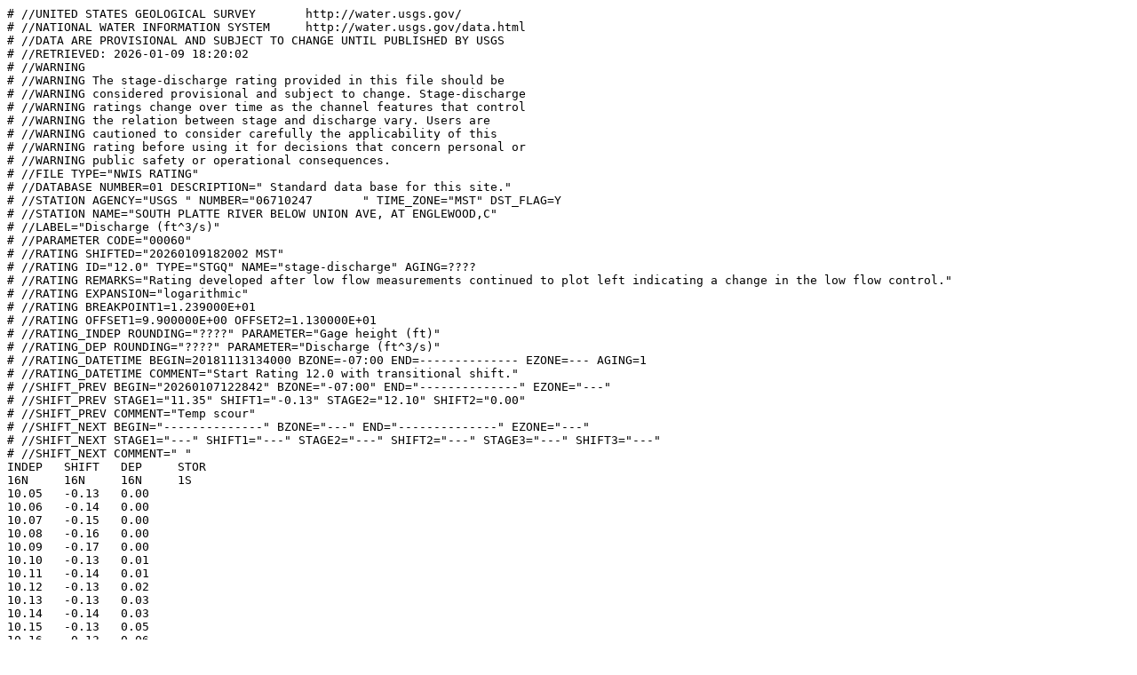

--- FILE ---
content_type: text/plain; charset=UTF-8
request_url: https://waterdata.usgs.gov/nwisweb/data/ratings/exsa/USGS.06710247.exsa.rdb
body_size: 12806
content:
# //UNITED STATES GEOLOGICAL SURVEY       http://water.usgs.gov/
# //NATIONAL WATER INFORMATION SYSTEM     http://water.usgs.gov/data.html
# //DATA ARE PROVISIONAL AND SUBJECT TO CHANGE UNTIL PUBLISHED BY USGS
# //RETRIEVED: 2026-01-09 18:20:02
# //WARNING
# //WARNING The stage-discharge rating provided in this file should be
# //WARNING considered provisional and subject to change. Stage-discharge
# //WARNING ratings change over time as the channel features that control
# //WARNING the relation between stage and discharge vary. Users are
# //WARNING cautioned to consider carefully the applicability of this
# //WARNING rating before using it for decisions that concern personal or
# //WARNING public safety or operational consequences.
# //FILE TYPE="NWIS RATING" 
# //DATABASE NUMBER=01 DESCRIPTION=" Standard data base for this site."
# //STATION AGENCY="USGS " NUMBER="06710247       " TIME_ZONE="MST" DST_FLAG=Y
# //STATION NAME="SOUTH PLATTE RIVER BELOW UNION AVE, AT ENGLEWOOD,C"
# //LABEL="Discharge (ft^3/s)"
# //PARAMETER CODE="00060"
# //RATING SHIFTED="20260109182002 MST"
# //RATING ID="12.0" TYPE="STGQ" NAME="stage-discharge" AGING=????
# //RATING REMARKS="Rating developed after low flow measurements continued to plot left indicating a change in the low flow control."
# //RATING EXPANSION="logarithmic"
# //RATING BREAKPOINT1=1.239000E+01
# //RATING OFFSET1=9.900000E+00 OFFSET2=1.130000E+01
# //RATING_INDEP ROUNDING="????" PARAMETER="Gage height (ft)"
# //RATING_DEP ROUNDING="????" PARAMETER="Discharge (ft^3/s)"
# //RATING_DATETIME BEGIN=20181113134000 BZONE=-07:00 END=-------------- EZONE=--- AGING=1
# //RATING_DATETIME COMMENT="Start Rating 12.0 with transitional shift."
# //SHIFT_PREV BEGIN="20260107122842" BZONE="-07:00" END="--------------" EZONE="---"
# //SHIFT_PREV STAGE1="11.35" SHIFT1="-0.13" STAGE2="12.10" SHIFT2="0.00"
# //SHIFT_PREV COMMENT="Temp scour"
# //SHIFT_NEXT BEGIN="--------------" BZONE="---" END="--------------" EZONE="---"
# //SHIFT_NEXT STAGE1="---" SHIFT1="---" STAGE2="---" SHIFT2="---" STAGE3="---" SHIFT3="---"
# //SHIFT_NEXT COMMENT=" "
INDEP	SHIFT	DEP	STOR
16N	16N	16N	1S
10.05	-0.13	0.00	
10.06	-0.14	0.00	
10.07	-0.15	0.00	
10.08	-0.16	0.00	
10.09	-0.17	0.00	
10.10	-0.13	0.01	
10.11	-0.14	0.01	
10.12	-0.13	0.02	
10.13	-0.13	0.03	
10.14	-0.14	0.03	
10.15	-0.13	0.05	
10.16	-0.13	0.06	
10.17	-0.13	0.08	
10.18	-0.13	0.10	
10.19	-0.13	0.12	
10.20	-0.13	0.14	
10.21	-0.13	0.17	
10.22	-0.13	0.21	
10.23	-0.13	0.25	
10.24	-0.13	0.29	
10.25	-0.13	0.34	
10.26	-0.13	0.39	
10.27	-0.13	0.45	
10.28	-0.13	0.51	
10.29	-0.13	0.58	
10.30	-0.13	0.66	
10.31	-0.13	0.75	
10.32	-0.13	0.84	
10.33	-0.13	0.94	
10.34	-0.13	1.04	
10.35	-0.13	1.16	
10.36	-0.13	1.28	
10.37	-0.13	1.41	
10.38	-0.13	1.55	
10.39	-0.13	1.71	
10.40	-0.13	1.87	
10.41	-0.13	2.04	
10.42	-0.13	2.22	
10.43	-0.13	2.41	
10.44	-0.13	2.62	
10.45	-0.13	2.83	
10.46	-0.13	3.06	
10.47	-0.13	3.30	
10.48	-0.13	3.56	
10.49	-0.13	3.82	
10.50	-0.13	4.10	
10.51	-0.13	4.40	
10.52	-0.13	4.71	
10.53	-0.13	5.03	
10.54	-0.13	5.37	
10.55	-0.13	5.72	
10.56	-0.13	6.09	
10.57	-0.13	6.48	
10.58	-0.13	6.89	
10.59	-0.13	7.31	
10.60	-0.13	7.74	
10.61	-0.13	8.20	
10.62	-0.13	8.68	
10.63	-0.13	9.17	
10.64	-0.13	9.68	
10.65	-0.13	10.22	
10.66	-0.13	10.77	
10.67	-0.13	11.34	
10.68	-0.13	11.94	
10.69	-0.13	12.55	
10.70	-0.13	13.19	
10.71	-0.13	13.85	
10.72	-0.13	14.53	
10.73	-0.13	15.23	
10.74	-0.13	15.96	
10.75	-0.13	16.71	
10.76	-0.13	17.49	
10.77	-0.13	18.29	
10.78	-0.13	19.12	
10.79	-0.13	19.97	
10.80	-0.13	20.85	
10.81	-0.13	21.76	
10.82	-0.13	22.69	
10.83	-0.13	23.65	
10.84	-0.13	24.63	
10.85	-0.13	25.65	
10.86	-0.13	26.69	
10.87	-0.13	27.77	
10.88	-0.13	28.87	
10.89	-0.13	30.01	
10.90	-0.13	31.17	
10.91	-0.13	32.37	
10.92	-0.13	33.59	
10.93	-0.13	34.85	
10.94	-0.13	36.14	
10.95	-0.13	37.47	*
10.96	-0.13	38.83	
10.97	-0.13	40.22	
10.98	-0.13	41.64	
10.99	-0.13	43.10	*
11.00	-0.13	44.60	
11.01	-0.13	46.13	
11.02	-0.13	47.70	
11.03	-0.13	49.31	*
11.04	-0.13	50.95	
11.05	-0.13	52.63	
11.06	-0.13	54.35	
11.07	-0.13	56.10	
11.08	-0.13	57.90	*
11.09	-0.13	59.53	
11.10	-0.13	61.19	
11.11	-0.13	62.89	
11.12	-0.13	64.61	*
11.13	-0.13	66.32	
11.14	-0.13	68.06	
11.15	-0.13	69.82	
11.16	-0.13	71.62	
11.17	-0.13	73.32	*
11.18	-0.13	75.04	
11.19	-0.13	76.79	
11.20	-0.13	78.56	
11.21	-0.13	80.36	
11.22	-0.13	82.08	*
11.23	-0.13	83.82	
11.24	-0.13	85.58	
11.25	-0.13	87.37	
11.26	-0.13	89.13	
11.27	-0.13	90.92	
11.28	-0.13	92.72	*
11.29	-0.13	94.55	
11.30	-0.13	96.40	
11.31	-0.13	98.09	
11.32	-0.13	99.79	
11.33	-0.13	101.51	*
11.34	-0.13	103.25	
11.35	-0.13	105.00	
11.36	-0.13	107.07	
11.37	-0.13	109.16	
11.38	-0.12	111.27	
11.39	-0.12	113.40	
11.40	-0.12	115.55	
11.41	-0.12	117.68	
11.42	-0.12	119.83	
11.43	-0.12	121.99	
11.44	-0.11	124.18	
11.45	-0.11	126.27	
11.46	-0.11	128.32	
11.47	-0.11	130.38	
11.48	-0.11	132.46	
11.49	-0.11	134.55	
11.50	-0.10	136.67	
11.51	-0.10	138.79	
11.52	-0.10	140.94	
11.53	-0.10	143.10	
11.54	-0.10	145.27	
11.55	-0.10	147.47	
11.56	-0.09	149.68	
11.57	-0.09	151.90	
11.58	-0.09	154.14	
11.59	-0.09	156.40	
11.60	-0.09	158.67	
11.61	-0.08	160.96	
11.62	-0.08	163.27	
11.63	-0.08	165.59	
11.64	-0.08	167.93	
11.65	-0.08	170.29	
11.66	-0.08	172.66	
11.67	-0.07	175.05	
11.68	-0.07	177.45	
11.69	-0.07	179.87	
11.70	-0.07	182.30	
11.71	-0.07	184.76	
11.72	-0.07	187.22	
11.73	-0.06	189.71	
11.74	-0.06	192.21	
11.75	-0.06	194.73	
11.76	-0.06	197.26	
11.77	-0.06	199.81	
11.78	-0.06	202.38	
11.79	-0.05	204.96	
11.80	-0.05	207.55	
11.81	-0.05	210.17	
11.82	-0.05	212.80	
11.83	-0.05	215.45	
11.84	-0.05	218.11	
11.85	-0.04	220.79	
11.86	-0.04	223.48	
11.87	-0.04	226.19	
11.88	-0.04	228.92	
11.89	-0.04	231.66	
11.90	-0.03	234.42	
11.91	-0.03	237.20	
11.92	-0.03	239.99	
11.93	-0.03	242.80	
11.94	-0.03	245.62	
11.95	-0.03	248.46	
11.96	-0.02	251.32	
11.97	-0.02	254.19	
11.98	-0.02	257.08	
11.99	-0.02	259.98	
12.00	-0.02	262.90	
12.01	-0.02	265.84	
12.02	-0.01	268.79	
12.03	-0.01	271.76	
12.04	-0.01	274.75	
12.05	-0.01	277.75	
12.06	-0.01	280.77	
12.07	-0.01	283.80	
12.08	0.00	286.85	
12.09	0.00	289.92	
12.10	0.00	293.00	*
12.11	0.00	295.94	
12.12	0.00	298.89	
12.13	0.00	301.86	
12.14	0.00	304.84	
12.15	0.00	307.84	
12.16	0.00	310.86	
12.17	0.00	313.89	
12.18	0.00	316.94	
12.19	0.00	320.00	*
12.20	0.00	323.45	
12.21	0.00	326.91	
12.22	0.00	330.40	
12.23	0.00	333.91	
12.24	0.00	337.44	
12.25	0.00	341.00	*
12.26	0.00	344.84	
12.27	0.00	348.71	
12.28	0.00	352.60	*
12.29	0.00	356.78	
12.30	0.00	361.00	*
12.31	0.00	365.78	
12.32	0.00	370.60	*
12.33	0.00	375.53	
12.34	0.00	380.50	*
12.35	0.00	385.72	
12.36	0.00	391.00	*
12.37	0.00	396.45	
12.38	0.00	401.95	
12.39	0.00	407.50	*
12.40	0.00	414.28	
12.41	0.00	421.12	
12.42	0.00	428.00	*
12.43	0.00	434.62	
12.44	0.00	441.28	
12.45	0.00	447.98	
12.46	0.00	454.72	
12.47	0.00	461.51	
12.48	0.00	468.34	
12.49	0.00	475.21	
12.50	0.00	482.12	
12.51	0.00	489.08	
12.52	0.00	496.08	
12.53	0.00	503.12	
12.54	0.00	510.20	
12.55	0.00	517.32	
12.56	0.00	524.48	
12.57	0.00	531.69	
12.58	0.00	538.93	
12.59	0.00	546.22	
12.60	0.00	553.55	
12.61	0.00	560.92	
12.62	0.00	568.33	
12.63	0.00	575.78	
12.64	0.00	583.27	
12.65	0.00	590.81	
12.66	0.00	598.38	
12.67	0.00	605.99	
12.68	0.00	613.65	
12.69	0.00	621.34	
12.70	0.00	629.08	
12.71	0.00	636.85	
12.72	0.00	644.67	
12.73	0.00	652.53	
12.74	0.00	660.42	
12.75	0.00	668.36	
12.76	0.00	676.33	
12.77	0.00	684.35	
12.78	0.00	692.40	
12.79	0.00	700.50	
12.80	0.00	708.63	
12.81	0.00	716.80	
12.82	0.00	725.02	
12.83	0.00	733.27	
12.84	0.00	741.56	
12.85	0.00	749.89	
12.86	0.00	758.26	
12.87	0.00	766.67	
12.88	0.00	775.12	
12.89	0.00	783.60	
12.90	0.00	792.13	
12.91	0.00	800.69	
12.92	0.00	809.30	
12.93	0.00	817.94	
12.94	0.00	826.62	
12.95	0.00	835.34	
12.96	0.00	844.09	
12.97	0.00	852.89	
12.98	0.00	861.72	
12.99	0.00	870.59	
13.00	0.00	879.50	
13.01	0.00	888.45	
13.02	0.00	897.44	
13.03	0.00	906.46	
13.04	0.00	915.53	
13.05	0.00	924.63	
13.06	0.00	933.76	
13.07	0.00	942.94	
13.08	0.00	952.15	
13.09	0.00	961.41	
13.10	0.00	970.69	
13.11	0.00	980.02	
13.12	0.00	989.38	
13.13	0.00	998.79	
13.14	0.00	1008.22	
13.15	0.00	1017.70	
13.16	0.00	1027.21	
13.17	0.00	1036.76	
13.18	0.00	1046.35	
13.19	0.00	1055.98	
13.20	0.00	1065.64	
13.21	0.00	1075.34	
13.22	0.00	1085.07	
13.23	0.00	1094.84	
13.24	0.00	1104.65	
13.25	0.00	1114.50	
13.26	0.00	1124.38	
13.27	0.00	1134.30	
13.28	0.00	1144.26	
13.29	0.00	1154.25	
13.30	0.00	1164.28	
13.31	0.00	1174.35	
13.32	0.00	1184.45	
13.33	0.00	1194.59	
13.34	0.00	1204.76	
13.35	0.00	1214.97	
13.36	0.00	1225.22	
13.37	0.00	1235.50	
13.38	0.00	1245.82	
13.39	0.00	1256.18	
13.40	0.00	1266.57	
13.41	0.00	1277.00	
13.42	0.00	1287.46	
13.43	0.00	1297.96	
13.44	0.00	1308.49	
13.45	0.00	1319.07	
13.46	0.00	1329.67	
13.47	0.00	1340.32	
13.48	0.00	1350.99	
13.49	0.00	1361.71	
13.50	0.00	1372.46	
13.51	0.00	1383.24	
13.52	0.00	1394.06	
13.53	0.00	1404.92	
13.54	0.00	1415.81	
13.55	0.00	1426.74	
13.56	0.00	1437.70	
13.57	0.00	1448.70	
13.58	0.00	1459.73	
13.59	0.00	1470.80	
13.60	0.00	1481.90	
13.61	0.00	1493.04	
13.62	0.00	1504.21	
13.63	0.00	1515.42	
13.64	0.00	1526.66	
13.65	0.00	1537.94	
13.66	0.00	1549.25	
13.67	0.00	1560.60	
13.68	0.00	1571.98	
13.69	0.00	1583.40	
13.70	0.00	1594.85	
13.71	0.00	1606.34	
13.72	0.00	1617.86	
13.73	0.00	1629.41	
13.74	0.00	1641.00	
13.75	0.00	1652.63	
13.76	0.00	1664.29	
13.77	0.00	1675.98	
13.78	0.00	1687.71	
13.79	0.00	1699.47	
13.80	0.00	1711.27	
13.81	0.00	1723.10	
13.82	0.00	1734.97	
13.83	0.00	1746.87	
13.84	0.00	1758.80	
13.85	0.00	1770.77	
13.86	0.00	1782.77	
13.87	0.00	1794.81	
13.88	0.00	1806.88	
13.89	0.00	1818.98	
13.90	0.00	1831.12	
13.91	0.00	1843.29	
13.92	0.00	1855.50	
13.93	0.00	1867.74	
13.94	0.00	1880.01	
13.95	0.00	1892.32	
13.96	0.00	1904.66	
13.97	0.00	1917.04	
13.98	0.00	1929.45	
13.99	0.00	1941.89	
14.00	0.00	1954.37	
14.01	0.00	1966.88	
14.02	0.00	1979.42	
14.03	0.00	1992.00	
14.04	0.00	2004.61	
14.05	0.00	2017.25	
14.06	0.00	2029.93	
14.07	0.00	2042.64	
14.08	0.00	2055.38	
14.09	0.00	2068.16	
14.10	0.00	2080.97	
14.11	0.00	2093.82	
14.12	0.00	2106.69	
14.13	0.00	2119.60	
14.14	0.00	2132.55	
14.15	0.00	2145.52	
14.16	0.00	2158.53	
14.17	0.00	2171.58	
14.18	0.00	2184.65	
14.19	0.00	2197.76	
14.20	0.00	2210.90	
14.21	0.00	2224.08	
14.22	0.00	2237.28	
14.23	0.00	2250.53	
14.24	0.00	2263.80	
14.25	0.00	2277.10	
14.26	0.00	2290.44	
14.27	0.00	2303.82	
14.28	0.00	2317.22	
14.29	0.00	2330.66	
14.30	0.00	2344.13	
14.31	0.00	2357.63	
14.32	0.00	2371.16	
14.33	0.00	2384.73	
14.34	0.00	2398.33	
14.35	0.00	2411.96	
14.36	0.00	2425.63	
14.37	0.00	2439.33	
14.38	0.00	2453.06	
14.39	0.00	2466.82	
14.40	0.00	2480.61	
14.41	0.00	2494.44	
14.42	0.00	2508.30	
14.43	0.00	2522.19	
14.44	0.00	2536.12	
14.45	0.00	2550.07	
14.46	0.00	2564.06	
14.47	0.00	2578.08	
14.48	0.00	2592.13	
14.49	0.00	2606.22	
14.50	0.00	2620.34	
14.51	0.00	2634.49	
14.52	0.00	2648.67	
14.53	0.00	2662.88	
14.54	0.00	2677.12	
14.55	0.00	2691.40	
14.56	0.00	2705.71	
14.57	0.00	2720.05	
14.58	0.00	2734.42	
14.59	0.00	2748.83	
14.60	0.00	2763.26	
14.61	0.00	2777.73	
14.62	0.00	2792.23	
14.63	0.00	2806.76	
14.64	0.00	2821.33	
14.65	0.00	2835.92	
14.66	0.00	2850.55	
14.67	0.00	2865.21	
14.68	0.00	2879.90	
14.69	0.00	2894.62	
14.70	0.00	2909.37	
14.71	0.00	2924.16	
14.72	0.00	2938.97	
14.73	0.00	2953.82	
14.74	0.00	2968.70	
14.75	0.00	2983.61	
14.76	0.00	2998.55	
14.77	0.00	3013.53	
14.78	0.00	3028.53	
14.79	0.00	3043.57	
14.80	0.00	3058.63	
14.81	0.00	3073.73	
14.82	0.00	3088.86	
14.83	0.00	3104.02	
14.84	0.00	3119.22	
14.85	0.00	3134.44	
14.86	0.00	3149.69	
14.87	0.00	3164.98	
14.88	0.00	3180.30	
14.89	0.00	3195.64	
14.90	0.00	3211.02	
14.91	0.00	3226.43	
14.92	0.00	3241.87	
14.93	0.00	3257.35	
14.94	0.00	3272.85	
14.95	0.00	3288.38	
14.96	0.00	3303.95	
14.97	0.00	3319.54	
14.98	0.00	3335.17	
14.99	0.00	3350.83	
15.00	0.00	3366.52	
15.01	0.00	3382.24	
15.02	0.00	3397.99	
15.03	0.00	3413.77	
15.04	0.00	3429.58	
15.05	0.00	3445.42	
15.06	0.00	3461.29	
15.07	0.00	3477.20	
15.08	0.00	3493.13	
15.09	0.00	3509.10	
15.10	0.00	3525.09	
15.11	0.00	3541.12	
15.12	0.00	3557.18	
15.13	0.00	3573.26	
15.14	0.00	3589.38	
15.15	0.00	3605.53	
15.16	0.00	3621.71	
15.17	0.00	3637.92	
15.18	0.00	3654.16	
15.19	0.00	3670.43	
15.20	0.00	3686.73	
15.21	0.00	3703.06	
15.22	0.00	3719.42	
15.23	0.00	3735.81	
15.24	0.00	3752.23	
15.25	0.00	3768.68	
15.26	0.00	3785.17	
15.27	0.00	3801.68	
15.28	0.00	3818.22	
15.29	0.00	3834.79	
15.30	0.00	3851.40	
15.31	0.00	3868.03	
15.32	0.00	3884.69	
15.33	0.00	3901.39	
15.34	0.00	3918.11	
15.35	0.00	3934.87	
15.36	0.00	3951.65	
15.37	0.00	3968.46	
15.38	0.00	3985.31	
15.39	0.00	4002.18	
15.40	0.00	4019.08	
15.41	0.00	4036.02	
15.42	0.00	4052.98	
15.43	0.00	4069.98	
15.44	0.00	4087.00	
15.45	0.00	4104.05	
15.46	0.00	4121.14	
15.47	0.00	4138.25	
15.48	0.00	4155.39	
15.49	0.00	4172.57	
15.50	0.00	4189.77	
15.51	0.00	4207.00	*
